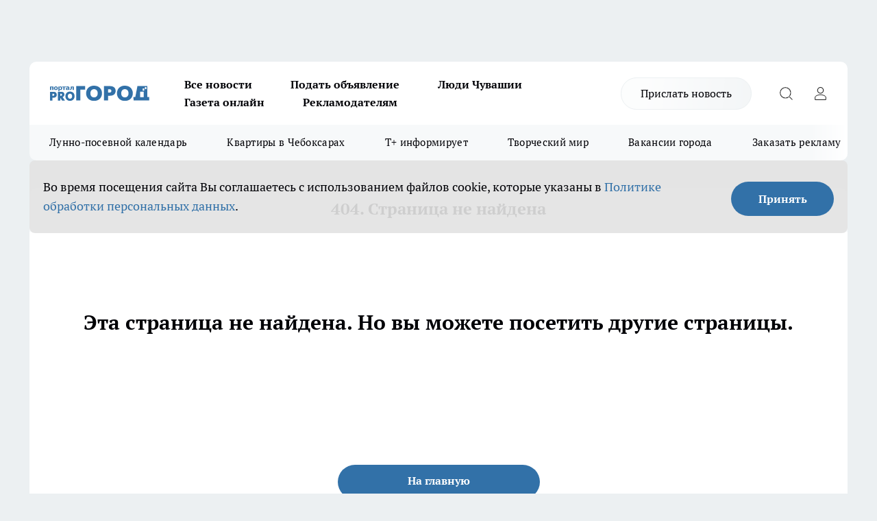

--- FILE ---
content_type: application/javascript
request_url: https://pg21.ru/_next/static/chunks/3917-44659cb0ff32ac0b.js
body_size: 6487
content:
(self.webpackChunk_N_E=self.webpackChunk_N_E||[]).push([[3917],{53917:function(e,n,t){"use strict";t.d(n,{en:function(){return ef},RH:function(){return es},xg:function(){return C},kb:function(){return g},sv:function(){return ea},HW:function(){return er},mj:function(){return R},SE:function(){return f}});var a=t(85893),r=t(67294),c=t(5152),i=t.n(c);t(87898);var o,s,l,u,m=t(26311),h=t.n(m),d=i()(function(){return Promise.all([t.e(7229),t.e(9013)]).then(t.bind(t,79013)).then(function(e){return e.Picker})},{loadableGenerated:{webpack:function(){return[79013]}}}),f=function(e){var n=e.handleSmileWindowToggle,t=e.handleSmileSelected;return(0,a.jsxs)(a.Fragment,{children:[(0,a.jsx)("div",{className:h().smilesWrap,onClick:n}),(0,a.jsx)(d,{set:"apple",title:"",showPreview:!1,showSkinTones:!1,style:{width:"100%",position:"fixed",bottom:0,left:0,right:0,zIndex:100},onSelect:function(e){return t(e.native)}})]})},p=t(26042),x=t(99534),_=t(47252),v=t.n(_),g=function(e){var n=e.name,t=e.onChange,r=e.onBlur,c=e.value,i=(0,x.Z)(e,["name","onChange","onBlur","value"]);return(0,a.jsx)("textarea",(0,p.Z)({className:v().projectTextarea,name:n,onChange:t,onBlur:r,value:c},i))},j=t(10989),F=t.n(j),C=function(e){var n=e.type,t=e.name,r=e.placeholder,c=e.onChange,i=e.onBlur,o=e.value,s=(0,x.Z)(e,["type","name","placeholder","onChange","onBlur","value"]);return(0,a.jsx)("input",(0,p.Z)({className:F().projectInput,type:void 0===n?"text":n,name:t,placeholder:r,onChange:c,onBlur:i,value:o},s))},N=t(47568),b=t(10092),k=t(46035),S=t(69396),T=function(e){return function(n){var t=(0,r.useState)(!1),c=t[0],i=t[1],o=function(){return c?i(!1):i(!0)};return(0,a.jsx)(e,(0,S.Z)((0,p.Z)({},n),{isSmileOpen:c,handleSmileWindowToggle:o}))}},B=t(11163),y=t(21280),I=(0,t(39419).r)(),w=(o=(0,N.Z)(function(){var e,n,t,a,r,c,i,o=arguments;return(0,b.__generator)(this,function(s){switch(s.label){case 0:e=o.length>0&&void 0!==o[0]?o[0]:1,n=o.length>1?o[1]:void 0,t=o.length>2?o[2]:void 0,s.label=1;case 1:return s.trys.push([1,3,,4]),[4,I.get("".concat(y.V.API).concat(y.V.COMMENT,"/").concat(t,"/").concat(n,"?page=").concat(e,"&per-page=10&sort=-data"))];case 2:return r=(a=s.sent()).data,[2,{totalCount:(c=a.headers)["x-pagination-total-count"],perPage:c["x-pagination-page-count"],comments:r}];case 3:return i=s.sent(),console.log("comments - apiGetCommentsActual - ".concat(i.message)),[2,{perPage:0,totalCount:0,comments:[]}];case 4:return[2]}})}),function(){return o.apply(this,arguments)}),D=(s=(0,N.Z)(function(e){var n,t,a;return(0,b.__generator)(this,function(n){switch(n.label){case 0:return n.trys.push([0,2,,3]),[4,I.post("".concat(y.V.API).concat(y.V.COMMENTS),e,{headers:new Headers({"Content-Type":"application/json"})})];case 1:return[2,n.sent().data];case 2:return a=n.sent(),console.log("post - comments - apiPostComments - ".concat(a.message)),[2,[]];case 3:return[2]}})}),function(e){return s.apply(this,arguments)}),W=(l=(0,N.Z)(function(e){var n,t,a;return(0,b.__generator)(this,function(n){switch(n.label){case 0:return n.trys.push([0,2,,3]),[4,I.post("".concat(y.V.API).concat(y.V.LIKES).concat(y.V.LIKE),e,{headers:new Headers({"Content-Type":"application/json"})})];case 1:return[2,n.sent().data];case 2:return a=n.sent(),console.log("post - comments - apiPostLike - ".concat(a.message)),[2,[]];case 3:return[2]}})}),function(e){return l.apply(this,arguments)}),E=(u=(0,N.Z)(function(e){var n,t,a;return(0,b.__generator)(this,function(n){switch(n.label){case 0:return n.trys.push([0,2,,3]),[4,I.post("".concat(y.V.API).concat(y.V.LIKES).concat(y.V.DISLIKE),e,{headers:new Headers({"Content-Type":"application/json"})})];case 1:return[2,n.sent().data];case 2:return a=n.sent(),console.log("post - comments - apiPostDislike - ".concat(a.message)),[2,[]];case 3:return[2]}})}),function(e){return u.apply(this,arguments)}),M=t(91994),A=t(41649),V=t(18830),Z=t(25843),L=t(82588),P=function(e){return function(n){var t,c=(0,B.useRouter)(),i=(0,k.I0)(),o=(0,k.v9)(A.Vz),s=(0,k.v9)(L.ul),l=(0,r.useState)(""),u=l[0],m=l[1],h=(0,r.useState)(0),d=h[0],f=h[1],x=(0,r.useState)(o),_=x[0],v=x[1],g=(0,r.useState)(null),j=g[0],F=g[1],C=(0,r.useState)(null),T=C[0],y=C[1],I=(0,r.useState)(null),w=I[0],W=I[1],E=(0,r.useState)(!1),P=E[0],U=E[1],O=(0,r.useState)(!1),R=O[0],z=O[1],K=(0,r.useState)(!1),q=K[0],H=K[1],$=(0,r.useState)(!1),G=$[0],Q=$[1],J=(0,r.useState)(!1),X=J[0],Y=J[1],ee=function(e,n){n(!!e&&!!(e.length>=2)&&!!(e.length<=100))},en=function(){return G&&X?U(!0):U(!1)},et=function(){m("")},ea=function(e){m(function(n){return n.length<=98?n.slice(0,d)+e+n.slice(d):n}),f(function(e){return e+2}),ee(u+e,Y),en()},er=function(e){m(e.value),ee(e.value,Y),ee(_,Q),en()},ec=function(e){f(e.selectionEnd)},ei=function(e){v(e),ee(e,Q),en()},eo=function(e){i((0,M.EG)(e)),v(e),ee(e,Q),en()},es=(t=(0,N.Z)(function(e){var n,t,a,r=arguments;return(0,b.__generator)(this,function(o){switch(o.label){case 0:return n=r.length>1&&void 0!==r[1]&&r[1],t=r.length>2?r[2]:void 0,e.preventDefault(),a={stat:1,link:t,pid:c.query.id,uname:_.trim(),text:u,toid:T,recipient_id:w},z(!0),H(!0),[4,D(a).then(function(e){return i((0,M.eF)(e))}).then(function(){return et()}).then(function(){var e=(0,V.e)("chatname");if(!s&&!e){var n=new Date((Date.now()+864e5)*14);(0,Z.d)("chatname",_,{"max-age":n})}}).then(function(){i((0,M._Q)(!0)),i((0,M.Ll)(n))}).then(function(){return z(!1)}).then(function(){return H(!1)}).then(function(){return U(!1)}).catch(function(e){console.log(e.message),F(e.message),setTimeout(function(){return F(null)},5e3)})];case 1:return o.sent(),[2]}})}),function(e){return t.apply(this,arguments)});return(0,a.jsx)(e,(0,S.Z)((0,p.Z)({},n),{textareaValue:u,inputValue:_,errorsText:j,isFormValid:P,isBtnIndicator:R,isTextareaDisabled:q,handleTextareaChange:er,handleTextareaBlur:ec,handleSmileSelected:ea,handleInputChange:ei,handleInputBlur:eo,handleFormSubmit:es,setInputValue:v,setTextareaValue:m,setMyParent:y,setRecipientId:W}))}},U=t(71757),O=t.n(U),R=P(T(function(e){var n,t=e.toUser,c=e.id,i=e.toId,o=e.textareaValue,s=e.errorsText,l=e.link,u=e.isSmileOpen,m=e.isFormValid,h=e.isBtnIndicator,d=e.isTextareaDisabled,p=e.handleTextareaChange,x=e.handleTextareaBlur,_=e.handleSmileWindowToggle,v=e.handleSmileSelected,j=e.handleFormSubmit,F=e.setFormOpenFlag,C=e.setTextareaValue,S=e.setMyParent,T=e.setRecipientId,B=(0,k.v9)(A.Vz),y=function(e){e.target.style.height="".concat(e.target.scrollHeight,"px")};(0,r.useEffect)(function(){C("".concat(t,", ")),T(c),S(null==i?c:i)},[]);var I=(n=(0,N.Z)(function(e){return(0,b.__generator)(this,function(n){switch(n.label){case 0:return[4,j(e,!0,l)];case 1:return n.sent(),setTimeout(function(){F(!1)},1e3),[2]}})}),function(e){return n.apply(this,arguments)}),w=function(e){27===e.keyCode&&F(!1)};return(0,a.jsxs)(a.Fragment,{children:[(0,a.jsx)("div",{className:O().innerChatForm,children:(0,a.jsxs)("form",{onSubmit:I,children:[(0,a.jsxs)("div",{className:O().innerChatFormTop,children:[(0,a.jsx)("b",{className:O().innerChatFormUsername,children:B}),(0,a.jsx)("span",{className:O().innerChatFormAddress,children:t})]}),(0,a.jsxs)("div",{className:O().innerChatFormWrap,children:[(0,a.jsxs)("div",{className:O().innerChatFormField,children:[(0,a.jsx)(g,{onInput:y,onChange:function(e){return p(e.target)},onBlur:function(e){return x(e.target)},onKeyDown:w,maxLength:"100",name:"text",value:o,disabled:d,autoFocus:!0}),(0,a.jsx)("button",{type:"button",className:O().innerChatFormEmojiBtn,onClick:_})]}),(0,a.jsx)("button",{className:"".concat(O().innerChatFormBtn," ").concat(h?O().innerChatFormBtnLoad:O().innerChatFormBtnSend),type:"submit",disabled:!m||h,"aria-label":"Отправить комментарий"})]})]})}),u&&(0,a.jsx)(f,{handleSmileWindowToggle:_,handleSmileSelected:v}),s&&(0,a.jsx)("div",{children:s})]})})),z=36e5,K=24*z,q=365*K,H=59e3,$=z-1e3,G=K-1e3,Q=30*K-1e3,J=function(e){switch(e){case 0:return"Января";case 1:return"Февраля";case 2:return"Марта";case 3:return"Апреля";case 4:return"Мая";case 5:return"Июня";case 6:return"Июля";case 7:return"Августа";case 8:return"Сентября";case 9:return"Октября";case 10:return"Ноября";case 11:return"Декабря";default:return""}},X=function(e){var n=Date.now(),t=new Date(1e3*e),a=n-+t;return a<=H?"только что":a<=$?"".concat(Math.floor(a/6e4),"м назад"):a<=G?"".concat(Math.floor(a/z),"ч назад"):a<=Q?"".concat(Math.floor(a/K),"д назад"):a<=q-1e3?"".concat(t.getDate()," ").concat(J(t.getMonth())):"".concat(t.getDate()," ").concat(J(t.getMonth())," ").concat(t.getFullYear())},Y=t(69929),ee=function(e){switch(+e){case Y.uU.NONE:return"Пользователь";case Y.uU.WRITER:return"Редактор";case Y.uU.ADMIN:return"Модератор";default:return"Гость"}},en=t(89135),et=t.n(en),ea=function(e){var n,t=e.commentData,c=e.isInner,i=void 0!==c&&c,o=e.link,s=t.text,l=t.uname,u=t.data,m=t.userData,h=t.id,d=t.toid,f=t.likes,p=t.liked_by_me,x=(0,r.useState)(!1),_=x[0],v=x[1],g=(0,r.useState)(p),j=g[0],F=g[1],C=(0,r.useState)(f),S=C[0],T=C[1],B=(0,r.useState)(!1),y=B[0],I=B[1],w=(0,k.v9)(A.$Q),D=(0,k.v9)(L.ul),M=function(){return v(!0)},V=Date.now(),Z=Number(new Date(1e3*u));(0,r.useEffect)(function(){1===w&&D&&v(!1)},[]),(0,r.useEffect)(function(){F(p)},[p]);var P,U=function(){F("1"),T(function(e){return+e+1})},O=function(){F("0"),T(function(e){return+e-1})},z=(P=(0,N.Z)(function(e){var n;return(0,b.__generator)(this,function(t){switch(t.label){case 0:if(e.preventDefault(),I(!0),n={mat_type:"comments",mat_id:h},0!=+j)return[3,2];return[4,W(n).then(function(){U(),I(!1)})];case 1:case 3:return t.sent(),[2];case 2:return[4,E(n).then(function(){O(),I(!1)})]}})}),function(e){return P.apply(this,arguments)});return(0,a.jsx)("div",{className:V-Z<3e3?et().commentFresh:null,children:(0,a.jsx)("div",{children:(0,a.jsxs)("div",{className:i?"".concat(et().comment," ").concat(et().commentInner):et().comment,children:[(0,a.jsxs)("div",{className:et().top,children:[(0,a.jsx)("div",{className:et().avatar,children:(0,a.jsx)("img",{src:(null==m?void 0:m.userphoto)?m.userphoto:"/img/default-avatar.png",width:"35",loading:"lazy",alt:"Аватар пользователя ".concat(l)})}),(0,a.jsxs)("div",{className:et().info,children:[(0,a.jsxs)("div",{className:et().infoWrap,children:[(0,a.jsx)("span",{className:et().infoNick,children:(null==m?void 0:m.nick)||l}),i&&(0,a.jsx)("span",{className:et().infoTo,children:(null===(n=t.recipient)||void 0===n?void 0:n.uname)||""}),(0,a.jsx)("span",{className:et().time,children:X(u)})]}),(0,a.jsx)("span",{className:et().infoStatus,children:ee((null==m?void 0:m.role)||-1)})]})]}),(0,a.jsx)("p",{children:s}),_?(0,a.jsx)(R,{toUser:l,id:h,toId:d,setFormOpenFlag:v,link:o}):(0,a.jsxs)("div",{className:et().bottom,children:[(0,a.jsx)("button",{className:et().btn,type:"button",onClick:M,children:"Ответить"}),(0,a.jsx)("button",{className:"".concat(et().likesCount," ").concat(1==+j?et().likesCountActive:et().likesCountUnactive),type:"button","aria-label":"Количество лайков",onClick:z,disabled:y,children:S})]})]})})})},er=function(e){var n=e.comments,t=e.link;return(0,a.jsx)(a.Fragment,{children:n.length>0?n.map(function(e){if(Array.isArray(null==e?void 0:e.replies)&&(null==e?void 0:e.replies.length)>0){var n=[(0,a.jsx)(ea,{commentData:e,link:t},e.id)];return e.replies.map(function(e){return n.push((0,a.jsx)(ea,{commentData:e,isInner:!0,link:t},e.id))}),n}return(0,a.jsx)(ea,{commentData:e,link:t},e.id)}):(0,a.jsx)("div",{children:"У этой новости еще нет комментариев"})})},ec=t(97664),ei=t(55182),eo=t.n(ei),es=T(P(function(e){var n=e.inputValue,t=e.textareaValue,c=e.errorsText,i=e.link,o=e.isSmileOpen,s=e.isFormValid,l=e.isBtnIndicator,u=e.isTextareaDisabled,m=e.handleTextareaChange,h=e.handleTextareaBlur,d=e.handleSmileSelected,p=e.handleInputChange,x=e.handleInputBlur,_=e.handleFormSubmit,v=e.handleSmileWindowToggle,j=e.setInputValue,F=(0,k.I0)(),N=(0,k.v9)(L.ul),b=(0,k.v9)(A.zt),S=(0,k.v9)(L.FK),T=(0,k.v9)(A.qU),B=(0,r.useState)(!0),y=B[0],I=B[1],w=function(){var e=(0,V.e)("chatname");return N?(I(!0),null==S?void 0:S.nick):e?(I(!0),e):(I(!1),"")},D=function(e){I(!0),_(e,!1,i)};return(0,r.useEffect)(function(){var e=w();F((0,M.EG)(e)),j(e),!N&&b&&n&&0===n.length&&j("Аноним"),e&&0===e.length&&F((0,M.EG)("Аноним"))},[N,b]),(0,a.jsxs)(a.Fragment,{children:[(0,a.jsxs)("div",{className:eo().chatForm,children:[(0,a.jsxs)("form",{onSubmit:D,children:[(0,a.jsx)("div",{className:eo().chatFormFieldWrap,children:(0,a.jsx)(C,{placeholder:"Введите ваше имя",value:n,onChange:function(e){return p(e.target.value)},onBlur:function(e){return x(e.target.value)},name:"uname",disabled:T||y})}),(0,a.jsxs)("div",{className:eo().chatFormTextareaWrap,children:[(0,a.jsxs)("div",{className:"".concat(eo().chatFormFieldWrap," ").concat(eo().chatFormFieldTextarea),children:[(0,a.jsx)(g,{placeholder:"Введите ваш комментарий",value:t,onChange:function(e){return m(e.target)},onBlur:function(e){return h(e.target)},maxLength:"100",name:"text",disabled:u}),(0,a.jsx)("button",{type:"button",className:eo().chatFormEmojiBtn,onClick:v})]}),(0,a.jsx)(ec.z,{type:"submit",className:eo().chatFormBtn,disabled:!s||l,children:l?"...":""})]})]}),o&&(0,a.jsx)(f,{handleSmileWindowToggle:v,handleSmileSelected:d})]}),c&&(0,a.jsx)("div",{children:c})]})})),el=t(29815),eu=t(31298),em=t(6393),eh=t(80209),ed=t.n(eh),ef=function(e){var n,t=e.link,c=e.commentsMode,i=void 0===c?0:c,o=e.disableComment,s=void 0===o?0:o,l=e.disableCommentForAnonim,u=void 0===l?0:l,m=(0,k.I0)(),h=(0,B.useRouter)(),d=(0,k.v9)(A.vo),f=(0,k.v9)(A.ym),p=(0,k.v9)(A.BQ),x=(0,k.v9)(A.jv),_=(0,k.v9)(L.FK),v=(0,k.v9)(L.ul),g=null!==(n=null==_?void 0:_.canModerate)&&void 0!==n&&n,j={heightMax:783,heightMin:230},F=function(e){var n;return n=(0,N.Z)(function(n){var a,r,c,i;return(0,b.__generator)(this,function(o){switch(o.label){case 0:return[4,w(1,e,t)];case 1:return r=(a=o.sent()).comments,c=a.perPage,i=a.totalCount,[4,n((0,M.L$)(r))];case 2:return o.sent(),[4,n((0,M.Rk)(i))];case 3:return o.sent(),[4,n((0,M.ye)(c))];case 4:return o.sent(),[2]}})}),function(e){return n.apply(this,arguments)}};if((0,r.useEffect)(function(){1==+u&&1!=+s&&m(F(h.query.id)),1!=+s&&1!=+u&&3!=+i&&(0==+i||1==+i||2==+i)&&m(F(h.query.id)),m((0,M.ye)(1))},[]),(0,r.useEffect)(function(){if("toid"in f){if(m((0,M.Rk)(+p+1)),null!==f.toid){var e,n,t,a=f.toid;m((0,M.L$)((e=d.slice().find(function(e){return e.id===a}),n=d.slice().indexOf(e),t=JSON.parse(JSON.stringify(e)),-1!==e?("replies"in t||(t.replies=[]),t.replies.push(f),(0,el.Z)(d.slice().slice(0,n)).concat([t,],(0,el.Z)(d.slice().slice(n+1)))):(0,el.Z)(d))));return}m((0,M.L$)([f].concat((0,el.Z)(d))))}},[f]),-1===x)return(0,a.jsx)(em.a,{});if(1==+s)return(0,a.jsx)("p",{id:"comments",children:"Комментарии на этой странице отключены."});if(1==+u)return(0,a.jsxs)("div",{id:"comments",className:ed().chat,children:[(0,a.jsxs)("div",{className:ed().chatTop,children:[(0,a.jsxs)("h2",{className:ed().chatTitle,children:["Комментарии: \xa0",p]}),(0,a.jsx)("div",{className:ed().chatAuth,children:(0,a.jsx)("b",{children:"Войти:"})})]}),(0,a.jsx)(eu.$B,{style:d.length>0?{height:j.heightMax}:{height:j.heightMin},children:(0,a.jsxs)("div",{className:ed().chatBottom,children:[v||g?(0,a.jsx)(es,{link:t}):(0,a.jsx)("p",{children:"Авторизируйтесь, чтобы оставлять коммментарии."}),(0,a.jsx)(er,{comments:d,link:t})]})})]});switch(+i){case 1:return(0,a.jsxs)("div",{id:"comments",className:ed().chat,children:[(0,a.jsxs)("div",{className:ed().chatTop,children:[(0,a.jsxs)("h2",{className:ed().chatTitle,children:["Комментарии: \xa0",p]}),(0,a.jsx)("div",{className:ed().chatAuth,children:(0,a.jsx)("b",{children:"Войти:"})})]}),(0,a.jsx)(eu.$B,{style:d.length>0?{height:j.heightMax}:{height:j.heightMin},children:(0,a.jsxs)("div",{className:ed().chatBottom,children:[v||g?(0,a.jsx)(es,{link:t}):(0,a.jsx)("p",{children:"Авторизируйтесь, чтобы оставлять коммментарии."}),(0,a.jsx)(er,{comments:d,link:t})]})})]});case 2:return(0,a.jsxs)("div",{id:"comments",className:ed().chat,children:[(0,a.jsxs)("div",{className:ed().chatTop,children:[(0,a.jsxs)("h2",{className:ed().chatTitle,children:["Комментарии: \xa0",p]}),(0,a.jsx)("div",{className:ed().chatAuth,children:(0,a.jsx)("b",{children:"Войти:"})})]}),(0,a.jsx)(eu.$B,{style:d.length>0?{height:j.heightMax}:{height:j.heightMin},children:(0,a.jsxs)("div",{className:ed().chatBottom,children:[g?(0,a.jsx)(es,{link:t}):(0,a.jsx)("p",{children:"Только модераторы могут оставлять комментарии к этой статье."}),(0,a.jsx)(er,{comments:d,link:t})]})})]});case 3:return(0,a.jsx)("p",{id:"comments",children:"Комментарии на этой странице отключены."});default:return(0,a.jsxs)("div",{id:"comments",className:ed().chat,children:[(0,a.jsxs)("div",{className:ed().chatTop,children:[(0,a.jsxs)("h2",{className:ed().chatTitle,children:["Комментарии: \xa0",p]}),(0,a.jsx)("div",{className:ed().chatAuth,children:(0,a.jsx)("b",{children:"Войти:"})})]}),(0,a.jsx)(eu.$B,{style:d.length>0?{height:j.heightMax}:{height:j.heightMin},children:(0,a.jsxs)("div",{className:ed().chatBottom,children:[(0,a.jsx)(es,{link:t}),(0,a.jsx)(er,{comments:d,link:t})]})})]})}}},41649:function(e,n,t){"use strict";t.d(n,{$Q:function(){return u},BQ:function(){return r},Vz:function(){return o},jv:function(){return c},qU:function(){return s},vo:function(){return a},ym:function(){return i},zt:function(){return l}});var a=function(e){return e.comments.comments},r=function(e){return e.comments.commentsCounts},c=function(e){return e.comments.commentsPerPage},i=function(e){return e.comments.newCommentData},o=function(e){return e.comments.nickname},s=function(e){return e.comments.mainInputDisabled},l=function(e){return e.comments.isFormAnswerSend},u=function(e){return e.comments.commentsMode}},55182:function(e){e.exports={chatFormFieldWrap:"chat-form_chatFormFieldWrap__Y9ptA",chatFormFieldTextarea:"chat-form_chatFormFieldTextarea__CkcXt",chatFormBtn:"chat-form_chatFormBtn__n1pDf",chatFormEmojiBtn:"chat-form_chatFormEmojiBtn__kQMrs",chatFormTextareaWrap:"chat-form_chatFormTextareaWrap__W521i"}},10989:function(e){e.exports={projectInput:"chat-input_projectInput__g8vwj"}},47252:function(e){e.exports={projectTextarea:"chat-textarea_projectTextarea__D4Z2C"}},80209:function(e){e.exports={chat:"chat_chat__1Cwby",chatTop:"chat_chatTop__oAmIj",chatTitle:"chat_chatTitle__5ZYtc",chatBottom:"chat_chatBottom__z8Ycm",chatAuth:"chat_chatAuth__z80fO"}},89135:function(e){e.exports={comment:"comment_comment__LXhXs",commentInner:"comment_commentInner__mYGWq",commentFresh:"comment_commentFresh__TQCKl",changeBack:"comment_changeBack___OXLJ",top:"comment_top__SiRF_",bottom:"comment_bottom__AlDX5",avatar:"comment_avatar__pgfzB",info:"comment_info__fc5qo",infoWrap:"comment_infoWrap__KJjqk",infoNick:"comment_infoNick__vqoUJ",infoTo:"comment_infoTo__7GsId",btn:"comment_btn__g4I2W",moveDecorateLine:"comment_moveDecorateLine__B0J3C",expandDecorateLine:"comment_expandDecorateLine__IDGIH",likesCount:"comment_likesCount__dxJ45",likesCountUnactive:"comment_likesCountUnactive__attpw",likesCountActive:"comment_likesCountActive__LRTcn"}},71757:function(e){e.exports={innerChatForm:"inner-chat-form_innerChatForm__DHRPx",innerChatFormUsername:"inner-chat-form_innerChatFormUsername__DF5Fc",innerChatFormAddress:"inner-chat-form_innerChatFormAddress__EDhXd",innerChatFormTop:"inner-chat-form_innerChatFormTop__knXPi",innerChatFormWrap:"inner-chat-form_innerChatFormWrap__mousW",innerChatFormField:"inner-chat-form_innerChatFormField__l3jSD",innerChatFormBtn:"inner-chat-form_innerChatFormBtn__Dok23",innerChatFormBtnSend:"inner-chat-form_innerChatFormBtnSend__Kf6Yc",innerChatFormBtnLoad:"inner-chat-form_innerChatFormBtnLoad__MwZpL",round:"inner-chat-form_round__0tHok",innerChatFormEmojiBtn:"inner-chat-form_innerChatFormEmojiBtn__Q8bW7"}},26311:function(e){e.exports={smilesWrap:"smiles_smilesWrap__xUgUh"}}}]);